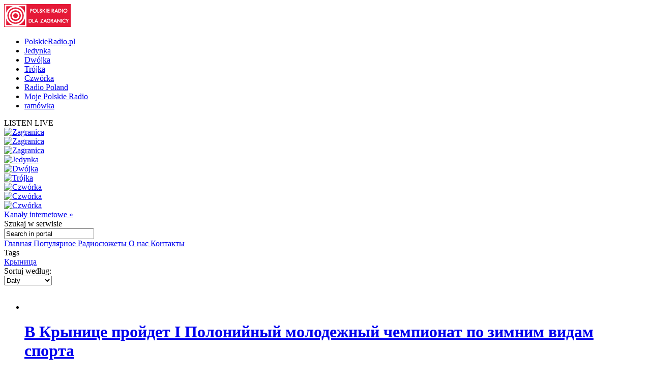

--- FILE ---
content_type: text/html; charset=utf-8
request_url: http://archiwum.radiopolsha.pl/6/42/Tematy/111140
body_size: 12890
content:


<!doctype html>

<!--[if lt IE 7 ]> <html xmlns="http://www.w3.org/1999/xhtml" class="ie ie6 no-js" dir="ltr" xmlns:fb="https://www.facebook.com/2008/fbml"> <![endif]-->
<!--[if IE 7 ]>    <html xmlns="http://www.w3.org/1999/xhtml" class="ie ie7 no-js" dir="ltr" xmlns:fb="https://www.facebook.com/2008/fbml"> <![endif]-->
<!--[if IE 8 ]>    <html xmlns="http://www.w3.org/1999/xhtml" class="ie ie8 no-js" dir="ltr" xmlns:fb="https://www.facebook.com/2008/fbml"> <![endif]-->
<!--[if IE 9 ]>    <html xmlns="http://www.w3.org/1999/xhtml" class="ie ie9 no-js" dir="ltr" xmlns:fb="https://www.facebook.com/2008/fbml"> <![endif]-->
<!--[if gt IE 9]><!--><html xmlns="http://www.w3.org/1999/xhtml" class="no-js" xmlns:fb="https://www.facebook.com/2008/fbml"><!--<![endif]-->

	<head id="Head1"><meta charset="utf-8" /><meta http-equiv="X-UA-Compatible" content="IE=edge,chrome=1" /><title>
	Polskie Radio dla Zagranicy
</title>
	<meta http-equiv="Content-type" content="text/html; charset=utf-8" />



	<link href="http://external.polskieradio.pl/style/polskieradio.min.css?v=1.0.5638.16313" rel="stylesheet" type="text/css" media="screen" />
	<link href="http://external.polskieradio.pl/style/print.min.css?v=1.0.5638.16313" rel="stylesheet" type="text/css" media="print" />

<link type="text/css" href="http://external.polskieradio.pl/App_Themes/External_RU/_style/default.min.css?v=1.0.5620.23899" rel="stylesheet" media="All" />





	<script type="text/javascript" src="http://ajax.googleapis.com/ajax/libs/jquery/1.7/jquery.min.js"></script>
	<script type="text/javascript" src="http://ajax.googleapis.com/ajax/libs/jqueryui/1.10.4/jquery-ui.min.js"></script>

    
	<script type="text/javascript" src="/scripts/swfobject.js"></script>
	<script type="text/javascript" src="/scripts/jwplayer.js"></script>
	<script type="text/javascript" src="/scripts/jquery.blockUI.js"></script>
	<script type="text/javascript">
		
		var config = {
			debug: true,
			ova: false,
			cookiePlayer: 'PR_PLAYER',
			cookieSong: 'PR_PLAYER_TMP',
			fileserver: 'http://external.polskieradio.pl/'
		};
		
	</script>

	<script type="text/javascript" src="http://external.polskieradio.pl/scripts/v1109/polskieradio.min.js?v=1.0.5638.16313"></script>
	<script type="text/javascript" src="http://external.polskieradio.pl/scripts/polskieradio.min.js?v=1.0.5638.16313"></script>
	



	

	<meta name="robots" content="index, follow" />
	
	

	<!-- (C)2000-2012 Gemius SA - gemiusTraffic / ver 11.1 / Redakcja rosyjska --> 
	<script type="text/javascript">
	<!--    //--><![CDATA[//><!--
		var gemius_identifier = new String('Bx1FZKLEobL0_XbuoX012PTZT.PpVZBPv6vZF0T423n.y7');
		//--><!]]>
	</script>
	<script type="text/javascript" src="http://www.polskieradio.pl/_script/gemius/gemius.js"></script> 


	

	<script type="text/javascript">
	    sas_tmstp = Math.round(Math.random() * 10000000000);
	    sas_pageid = '32104/248671'; 	// Page : polskieradio_new/thenews
	    var sas_formatids = '6635,6642,6630,6631';
	    sas_target = ''; 		// Targeting
	    document.write('<scr' + 'ipt  src="http://diff3.smartadserver.com/call2/pubjall/' + sas_pageid + '/' + sas_formatids + '/' + sas_tmstp + '/' + escape(sas_target) + '?"></scr' + 'ipt>');
</script>

</head>
	
	
	<body id="ContentPlaceHolder1_bodyCtrl">
		<form method="post" action="./111140" onsubmit="javascript:return WebForm_OnSubmit();" id="mainForm">
<div class="aspNetHidden">
<input type="hidden" name="__EVENTTARGET" id="__EVENTTARGET" value="" />
<input type="hidden" name="__EVENTARGUMENT" id="__EVENTARGUMENT" value="" />
<input type="hidden" name="__LASTFOCUS" id="__LASTFOCUS" value="" />
<input type="hidden" name="__VIEWSTATE" id="__VIEWSTATE" value="J6fmaa3Qmq7lBDjxtjYrPi0PRp0UGMPkoeFSYTruPF8k9fbAhzQcHFmMH+S6a7lo+E3NHHZw/ZUYOhs8T/yNN1EYtXUlUbhxyETpqVMQe0x0CLZpZTvTDV8RHhZ4ZWobW0UZpIzksH72LzCjNHupkqyVYfezYWusq8M9sqVlAzJBVoC4uPgoYNRuXA4vEqD5MzH42xD3+w4m6siU9RxU9F9KvVxfMfqc4cFe5s31k3Yyy+Mm8WOaIvdcVjvtb8Krq7Ox3ERK/zl6nfPIRwGZdpVp5EKspeoZd+3Tz2E3KKIV0FHImZw4nAsL3Tt9WXNiuRaaenN6uzfB+anyonsVdQe2JVXcm+MRxNye+grC8fWUZXEKcZImTaDWLhxz1nPA6T2qJLs8zCFBfeDRDeuHXWdaT1Pn4YEaG4lkBDOCki/h9BH5S133Gjw2v2TZbVJ9GFvxias2deb3hBtrjdidLYzzapKJPq5gblO/kpHhzAAbutWIGqVj6HvThQiuvKlzCRouXXsGKcJfXr0N29HGy1opuFH9wyMrmfKzkvR4bO0DmE2D/+3564pqMP5GG/S4lgpGi2uRT+0t4v4qdroa3GB1J5jmYNpstrYIXkWjzT4jNrv+rAfqKMmxD9NespazKkQKpcvNRN433S3ysvxzMwjsaLR/tDjCHvluPnTCfiJcNWyO3CQjujCvODBU86JgJTMK20byslwNfU70UQrv/ZrQIu15jK93Ba8MkzdcviOGNYNi2J55SRU9fiOj0peRJVRWUljxY7JV0HS28jxyUCBERMp2cw777dQE8v2dpVtySi0QFtzddr34SPRTUEKmYheN1LpWcNuRJFEvanvOGw==" />
</div>

<script type="text/javascript">
//<![CDATA[
var theForm = document.forms['mainForm'];
if (!theForm) {
    theForm = document.mainForm;
}
function __doPostBack(eventTarget, eventArgument) {
    if (!theForm.onsubmit || (theForm.onsubmit() != false)) {
        theForm.__EVENTTARGET.value = eventTarget;
        theForm.__EVENTARGUMENT.value = eventArgument;
        theForm.submit();
    }
}
//]]>
</script>


<script src="/WebResource.axd?d=zwAq3lQ2Oxqd1cZlhFdnH3i7_a0jzS1sj81ewcdQ9Ev-hpt5OlLOO7BiJeDP0DZuowVjoA7mi6DmGR90OE4sZEmarPZXBgumzJjbv1SfMEc1&amp;t=638286137964787378" type="text/javascript"></script>


<script src="/ScriptResource.axd?d=M_sUm4BfvFLieuH9FOXtCK-3-NZmOvkVBwwS30OKTi7vHrTEpLW3bSJpA5tZRGqAZ9M-PgkP-Vg1sOo3HFGZcXwNLYgMEhiHq-uOf6tJinSGwPHsk86cEunryHljoqHXRzUSE6-rNkJpAqdnlGk92e67xIXZ5GCsFRpeBC2Z5jM1&amp;t=ffffffffe8f46b29" type="text/javascript"></script>
<script src="/ScriptResource.axd?d=dVjhtV81O9Cxdj5mIQ_NPw4VupeLKArziY8que04z_7psPQxEqDZm7ExQx2BfsU2LaydlTyfYjwctp38vNOJ5eFUt8k7XXS-bLu2pOBSD798ITPvJt9ku6ct1KT0FtEwHOunDP64f33tItmdlVmXdreF_aJObXqwq-slHW4TsY01&amp;t=13798092" type="text/javascript"></script>
<script src="/ScriptResource.axd?d=plfc8vGjiHxkT3mglMZd9mZzLVc54l4tH9ZmnQviPmnWRF1ekBFgZy8MIOykyOIH4wwswLqmmZ6ZVWKVlXgsXU5pJUCvi3jhVQF8oLldSDTh17vzK2KckFccJ3AUm7o1HofkXhs4Rj4YnzPlN9bWIy0-WTyg5AW1P7AZuRMSMjjPIATxO2CPXzuzicgk4PSI0&amp;t=13798092" type="text/javascript"></script>
<script src="/ScriptResource.axd?d=AwrUmaqj9oRUEfXiv8FL-WUkaYGvGRhenSKputVNVRWuSC4GU6FGolmBrXk7ghTCwpUooVU7NYmHJ_XRQGUinmrtsIT3dNclYMDv0PiARDch8Xgo_UfEtF1LLZuvR_pHdCXYQzA1Zmqjrey8qBDUp1aYpCeRziVoaNFhBTeNBu81&amp;t=13798092" type="text/javascript"></script>
<script type="text/javascript">
//<![CDATA[
function WebForm_OnSubmit() {
if (typeof(ValidatorOnSubmit) == "function" && ValidatorOnSubmit() == false) return false;
return true;
}
//]]>
</script>

<div class="aspNetHidden">

	<input type="hidden" name="__VIEWSTATEGENERATOR" id="__VIEWSTATEGENERATOR" value="65E7F3AF" />
	<input type="hidden" name="__VIEWSTATEENCRYPTED" id="__VIEWSTATEENCRYPTED" value="" />
</div>
			<input name="ctl00$ctl00$ctl00$ContentPlaceHolder1$__vsKey" type="hidden" id="ContentPlaceHolder1___vsKey" value="8799bac2-7c1a-465f-b314-6553664d5cf8" />
			
			<script type="text/javascript">
//<![CDATA[
Sys.WebForms.PageRequestManager._initialize('ctl00$ctl00$ctl00$ContentPlaceHolder1$ScriptManager1', 'mainForm', ['tctl00$ctl00$ctl00$ContentPlaceHolder1$TimerUP','ContentPlaceHolder1_TimerUP'], [], [], 90, 'ctl00$ctl00$ctl00');
//]]>
</script>

			<div id="ContentPlaceHolder1_TimerUP">
	
					<span id="ContentPlaceHolder1_ProgramNotificationsTimer" style="visibility:hidden;display:none;"></span>
				
</div>
		
			<img id="logoPrint" src="/style/_img/logoPRprint.gif" width="131" height="45" alt="Logo Polskiego Radia" />
			
			<div id="cAdv">
				<div id="ContentPlaceHolder1_advertise_advertise" class="box adv hide ph_750x200_reklama">
<div id="ph_750x200_reklama" class="reklama" style="display:none;">REKLAMA</div>
    

    

    

    
        <script type="text/javascript">
            if (typeof sas_manager != 'undefined') {
                sas_manager.render(6630); // Format : Billboard 750x200
                if (sas_manager.exists(6630)) {
                    showAdLabel("ph_750x200_reklama");
                }
            }
        </script>
        <noscript>
            <a href="http://diff3.smartadserver.com/call/pubjumpi/32104/248671/6630/S/[timestamp]/?" target="_blank">
            <img src="http://diff3.smartadserver.com/call/pubi/32104/248671/6630/S/[timestamp]/?" border="0" alt="" /></a>
        </noscript>
    

</div>
			</div>

	   
			
	
		
	<div id="body-wrap" class="clearfix">
		

	<div id="bg-header">
		<div id="bg-menu">
			<div id="bg-menu-border1"></div>
			<div id="bg-menu-border2"></div>
		</div>
	</div>

	<div id="header-wrap" class="clearfix">
		<div id="top-aside">
			<ul id="radio-stations">
				<li id="li-pr">
					<a title="Polskie Radio" href="http://www.polskieradio.pl/">PolskieRadio.pl</a>
				</li>
				<li id="li-jedynka">
					<a title="Jedynka" href="http://www.polskieradio.pl/7,Jedynka">Jedynka</a>
				</li>
				<li id="li-dwojka">
					<a title="Dwójka" href="http://www.polskieradio.pl/8,Dwojka">Dwójka</a>
				</li>
				<li id="li-trojka">
					<a title="Trójka" href="http://www.polskieradio.pl/9,Trojka">Trójka</a>
				</li>
				<li id="li-czworka">
					<a title="Czwórka" href="http://www.polskieradio.pl/10,Czworka">Czwórka</a>
				</li>
				<li id="li-external">
					<a title="Radio Poland" href="http://www.thenews.pl/">Radio Poland</a>
				</li>
				<li id="li-mojepr">
					<a title="Moje Polskie Radio" href="http://moje.polskieradio.pl">Moje Polskie Radio</a>
				</li>
				<li id="li-ramowka">
					<a title="Ramówka" href="http://www.polskieradio.pl/Portal/Schedule/Schedule.aspx">ramówka</a>
				</li>
			</ul>
		</div>
		<header id="header-main">
			
            <div id="Logo">
				<a href="/" title="Polskie Radio Dla Zagranicy" style='background: url(/style/_img/logo/radiopolsha_ru_154x50.png) no-repeat;'></a>
                <span class="zaloba-tape"></span>
                
			</div>
		
			

			<div class="listenCont">
				<div id="listen" class="header-box">
						<span class="choose-station">
							<span id="chStation" onclick="window.open('/Player?id=-16','_blank','width=822,height=700,location=0,menubar=0,resizable=0,scrollbars=0,status=0,toolbar=0,titlebar=0',true);" >LISTEN LIVE</span>
							<span id="chStations"></span>
						</span>
						<div id="programs-wrap">
							<div class="brdr"></div>

                            <div class="oneStation">
								<a href="javascript:void(null);" onclick="window.open('/Player?id=-5','_blank','width=822,height=700,location=0,menubar=0,resizable=0,scrollbars=0,status=0,toolbar=0,titlebar=0',true);">
									<img width="80" height="80" src="http://moje.polskieradio.pl/_img/kanaly/pr5_80.jpg" alt="Zagranica">
								</a>
							</div>
                            <div class="oneStation">
								<a href="javascript:void(null);" onclick="window.open('/Player?id=-16','_blank','width=822,height=700,location=0,menubar=0,resizable=0,scrollbars=0,status=0,toolbar=0,titlebar=0',true);">
									<img width="80" height="80" src="http://moje.polskieradio.pl/_img/kanaly/radio_poland_east_80.jpg" alt="Zagranica">
								</a>
							</div>
                            <div class="oneStation">
								<a href="javascript:void(null);" onclick="window.open('/Player?id=-13','_blank','width=822,height=700,location=0,menubar=0,resizable=0,scrollbars=0,status=0,toolbar=0,titlebar=0',true);">
									<img width="80" height="80" src="http://moje.polskieradio.pl/_img/kanaly/radio_poland_dab_on_80.jpg" alt="Zagranica">
								</a>
							</div>

                            <div class="oneStation">
								<a href="javascript:void(null);" onclick="window.open('/Player?id=-1','_blank','width=822,height=700,location=0,menubar=0,resizable=0,scrollbars=0,status=0,toolbar=0,titlebar=0',true);">
									<img width="80" height="80" src="http://moje.polskieradio.pl/_img/kanaly/pr1_80.jpg" alt="Jedynka">
								</a>
							</div>
                            <div class="oneStation">
								<a href="javascript:void(null);" onclick="window.open('/Player?id=-2','_blank','width=822,height=700,location=0,menubar=0,resizable=0,scrollbars=0,status=0,toolbar=0,titlebar=0',true);">
									<img width="80" height="80" src="http://moje.polskieradio.pl/_img/kanaly/pr2_80.jpg" alt="Dwójka">
								</a>
							</div>
                            <div class="oneStation">
								<a href="javascript:void(null);" onclick="window.open('/Player?id=-3','_blank','width=822,height=700,location=0,menubar=0,resizable=0,scrollbars=0,status=0,toolbar=0,titlebar=0',true);">
									<img width="80" height="80" src="http://moje.polskieradio.pl/_img/kanaly/pr3_80.jpg" alt="Trójka">
								</a>
							</div>

                            <div class="oneStation">
								<a href="javascript:void(null);" onclick="window.open('/Player?id=-4','_blank','width=822,height=700,location=0,menubar=0,resizable=0,scrollbars=0,status=0,toolbar=0,titlebar=0',true);">
									<img width="80" height="80" src="http://moje.polskieradio.pl/_img/kanaly/pr4_80.jpg" alt="Czwórka">
								</a>
							</div>
                            <div class="oneStation">
								<a href="javascript:void(null);" onclick="window.open('/Player?id=41','_blank','width=822,height=700,location=0,menubar=0,resizable=0,scrollbars=0,status=0,toolbar=0,titlebar=0',true);">
									<img width="80" height="80" src="http://moje.polskieradio.pl/_img/kanaly/41_80.jpg" alt="Czwórka">
								</a>
							</div>
                            <div class="oneStation">
								<a href="javascript:void(null);" onclick="window.open('/Player?id=-12','_blank','width=822,height=700,location=0,menubar=0,resizable=0,scrollbars=0,status=0,toolbar=0,titlebar=0',true);">
									<img width="80" height="80" src="http://moje.polskieradio.pl/_img/kanaly/136_80.jpg" alt="Czwórka">
								</a>
							</div>

							<a title="Wszystkie Kanały internetowe" class="choose" onclick="OpenFullPlayer();" href="javascript:void(null);">Kanały internetowe »</a>
						</div>
					</div>
			</div>

			
<div id="quick-search">
    <span>
        <span>Szukaj</span> w serwisie
    </span>
    <div id="wrap-inputs">
        <input name="ctl00$ctl00$ctl00$ContentPlaceHolder1$ContentPlaceHolder1$cHead$pr_searchBox$s_txtbox_search" type="text" value="Search in portal" maxlength="100" id="ContentPlaceHolder1_ContentPlaceHolder1_cHead_pr_searchBox_s_txtbox_search" class="ui-searchBox-text" />
        <span title="" class="ico iExcla " onmouseover="showTooltip(&#39;ContentPlaceHolder1_ContentPlaceHolder1_cHead_pr_searchBox_v_req_search&#39;);" onmouseout="hideTooltip(&#39;ContentPlaceHolder1_ContentPlaceHolder1_cHead_pr_searchBox_v_req_search&#39;);" id="ContentPlaceHolder1_ContentPlaceHolder1_cHead_pr_searchBox_v_req_search" style="display:none;"></span>
    </div>

    <a id="ContentPlaceHolder1_ContentPlaceHolder1_cHead_pr_searchBox_s_lnkbtn_search" title="Search" href="javascript:WebForm_DoPostBackWithOptions(new WebForm_PostBackOptions(&quot;ctl00$ctl00$ctl00$ContentPlaceHolder1$ContentPlaceHolder1$cHead$pr_searchBox$s_lnkbtn_search&quot;, &quot;&quot;, true, &quot;grSearch&quot;, &quot;&quot;, false, true))"></a>
</div>

<script type="text/javascript">
    $(document).ready(function() {
        $('#ContentPlaceHolder1_ContentPlaceHolder1_cHead_pr_searchBox_s_txtbox_search').keyup(function(e) {
            if (e.keyCode == 13 && $('#ContentPlaceHolder1_ContentPlaceHolder1_cHead_pr_searchBox_s_txtbox_search').val()) {
                __doPostBack('s_lnkbtn_search');
            }
        });
    });
</script>



			<div id="bNavM">
				

<script type="text/javascript" language="javascript">
    $(document).ready(function() {
//        jQuery(".dMenu").mouseenter(
//            function(){
//                jQuery(this).find("a:eq(0)").addClass("active-mouse");
//            }
//        );

//        jQuery(".dMenu").mouseleave(
//            function(){
//                jQuery(this).find("a:eq(0)").removeClass("active-mouse");
//            }
//        );
        // dodaje klase "last" do ostatniego elementu listy
//        jQuery(".subMenu").each(function(){
//            $(this).find(".menuLink").last().addClass("last");
//        });

        // dodaje klase "first" do ostatniego elementu listy
        jQuery(".subMenu").each(function(){
            $(this).find("li").first().addClass("first");
        });

        // delete subMenu>ul if hasn't li
        jQuery(".subMenu").each(function(){
            if($(this).find("li").size() == '0') {
                $(this).remove();
            }
        });
    });
</script>

<div class="leftMenu">
    <span class="leftMenuBonus01 dNoneForSpecialWebs"></span>

    <div id="mainMenu">
        
                <div class="dMenu CategoryLinks" onmouseover="ShowMenu('Section_1');" onmouseout="HideMenu('Section_1');" style="display:inline;">
                    <a class='home' id='1' href='/6/' >
                        Главная
                    </a>

                    <div id='Section_1' class="subMenu" style="display:none;">
                        <ul>
                            
                                    <li>
                                        <span class="break">&#160;|&#160;</span>
                                        <a href='/6/138,Экономика'  >
                                            Экономика
                                        </a>
                                    </li>
                                
                                    <li>
                                        <span class="break">&#160;|&#160;</span>
                                        <a href='/6/139,Культура'  >
                                            Культура
                                        </a>
                                    </li>
                                
                                    <li>
                                        <span class="break">&#160;|&#160;</span>
                                        <a href='/6/140,Политика'  >
                                            Политика
                                        </a>
                                    </li>
                                
                                    <li>
                                        <span class="break">&#160;|&#160;</span>
                                        <a href='/6/172,Обзор-печати'  >
                                            Обзор печати
                                        </a>
                                    </li>
                                
                                    <li>
                                        <span class="break">&#160;|&#160;</span>
                                        <a href='/6/174,Общество'  >
                                            Общество
                                        </a>
                                    </li>
                                
                        </ul>
                    </div>
                </div>
            
                <div class="dMenu CategoryLinks" onmouseover="ShowMenu('Section_2');" onmouseout="HideMenu('Section_2');" style="display:inline;">
                    <a class='' id='2' href='/6/142,Популярное' >
                        Популярное
                    </a>

                    <div id='Section_2' class="subMenu" style="display:none;">
                        <ul>
                            
                        </ul>
                    </div>
                </div>
            
                <div class="dMenu CategoryLinks" onmouseover="ShowMenu('Section_3');" onmouseout="HideMenu('Section_3');" style="display:inline;">
                    <a class='' id='3' href='/6/249,Радиосюжеты' >
                        Радиосюжеты
                    </a>

                    <div id='Section_3' class="subMenu" style="display:none;">
                        <ul>
                            
                        </ul>
                    </div>
                </div>
            
                <div class="dMenu CategoryLinks" onmouseover="ShowMenu('Section_4');" onmouseout="HideMenu('Section_4');" style="display:inline;">
                    <a class='' id='4' href='/6/40/Artykul/64419,О-нас' >
                        О нас
                    </a>

                    <div id='Section_4' class="subMenu" style="display:none;">
                        <ul>
                            
                        </ul>
                    </div>
                </div>
            
                <div class="dMenu CategoryLinks" onmouseover="ShowMenu('Section_5');" onmouseout="HideMenu('Section_5');" style="display:inline;">
                    <a class='' id='5' href='/6/144,Контакты' >
                        Контакты
                    </a>

                    <div id='Section_5' class="subMenu" style="display:none;">
                        <ul>
                            
                        </ul>
                    </div>
                </div>
            
    </div>
</div>
			</div>

		</header>
	</div>

			<div id="cC">
				<div id="cColumns">
					<div id="colFirst-wide">
						
<div class="box">
    <div class="mTitle">
        <span InstanceID="389" class="droppable">Tags</span>
    </div>
    <div class="chosenDeps">
        
                <a id="ContentPlaceHolder1_ContentPlaceHolder1_FirstColumn_A_ctl00_rptrSubjects_btnRemoveSubject_0" class="sbtA" href="javascript:__doPostBack(&#39;ctl00$ctl00$ctl00$ContentPlaceHolder1$ContentPlaceHolder1$FirstColumn_A$ctl00$rptrSubjects$ctl00$btnRemoveSubject&#39;,&#39;&#39;)">Крыница</a>
            
    </div>
</div>
<div class="box bZi100 ArticleFilter">
  

    <div class="bitR">
        <span class="title">Sortuj według:</span>
        <div class="bSelBg">
                <select name="ctl00$ctl00$ctl00$ContentPlaceHolder1$ContentPlaceHolder1$FirstColumn_A$ctl01$SortDDL" onchange="javascript:setTimeout(&#39;__doPostBack(\&#39;ctl00$ctl00$ctl00$ContentPlaceHolder1$ContentPlaceHolder1$FirstColumn_A$ctl01$SortDDL\&#39;,\&#39;\&#39;)&#39;, 0)" id="ContentPlaceHolder1_ContentPlaceHolder1_FirstColumn_A_ctl01_SortDDL" class="iptSelectbox" InstanceID="388" class="droppable">
	<option selected="selected" value="Daty">Daty</option>
	<option value="Popularność">Popularność</option>

</select>
        </div>
    </div>
</div>
<div id="ContentPlaceHolder1_ContentPlaceHolder1_FirstColumn_A_ctl02_s_panel_list" class="box bgColor noBinside documentsList_387 " InstanceID="387" class="droppable">
	
    <div id="ContentPlaceHolder1_ContentPlaceHolder1_FirstColumn_A_ctl02_s_panel_listName">
		
        <div class="mTitle">
            
            <span>&nbsp;</span>
        </div>
    
	</div>         
        <div id='s_panel_tabs_387' >
        
        
                <div id='s_panel_allContent_387_122'>
                    
                    <div id='s_panel_content_387_122'>
                        

<ul class="article">
    
            <li >
                <a class="aImg " title='В Крынице пройдет I Полонийный молодежный чемпионат по зимним видам спорта' href='/6/249/Artykul/403393'>
                    <img width="191" height="113" src='http://external.polskieradio.pl/files/b7222d2f-f5c2-4fd5-919e-6e9f608c73c7.file?format=191x113' alt='' />
                </a>

                <span class="boxText">
                    <span class="bIcons">
                                                 
                        <a href="javascript:void(null);" id="ctl00_rptrArticles_PlaySound2_0_A1_0" class="ico iSpeaker" title="LISTEN LIVE" onclick="javascript:playFile(&#39;281584&#39;,&#39;6aac56bf-6993-430d-bc75-475036248a43&#39;,&#39;I Полонийный молодежный чемпионат по зимним видам спорта.mp3&#39;,&#39;362&#39;,&#39;/6/249/Artykul/403393&#39;,&#39;0&#39;);"></a>

                        
    <a class="ico iPlus" title="add to favourites" href="javascript:void(null);" onclick="javascript:playFile('281584','6aac56bf-6993-430d-bc75-475036248a43','','362','/6/249/Artykul/403393','1');"></a>

                    </span>

                    <span class="bTitle">
                        <a title='В Крынице пройдет I Полонийный молодежный чемпионат по зимним видам спорта' href='/6/249/Artykul/403393'>
                            <h1>
                                В Крынице пройдет I Полонийный молодежный чемпионат по зимним видам спорта
                            </h1>
                        </a>
                    </span>
                    
                    <span class="bDate">
                        <a title='В Крынице пройдет I Полонийный молодежный чемпионат по зимним видам спорта' href='/6/249/Artykul/403393'>
                            25.01.2019 16:02
                        </a>
                    </span>

                    <span class="bDesc">
                        <a title='В Крынице пройдет I Полонийный молодежный чемпионат по зимним видам спорта' href='/6/249/Artykul/403393'>
                            О том, как проходит подготовка к I Полонийному молодежному чемпионату по зимним видам спорта, рассказала координатор проекта Агата Жуковская.
                        </a>
                    </span>
                    
                </span>

                <span class="bTags">
                    <span class="disBloNon tagTitle">tags: </span><a title='зимние виды спорта' href='/6/42/Tematy/151939'>зимние виды спорта</a><span id="ctl00_rptrArticles_Repeater1_0_Span1_1" class="disBloNon">, </span><a title='Крыница' href='/6/42/Tematy/111140'>Крыница</a><span id="ctl00_rptrArticles_Repeater1_0_Span1_2" class="disBloNon">, </span><a title='общество' href='/6/42/Tematy/101636'>общество</a><span id="ctl00_rptrArticles_Repeater1_0_Span1_3" class="disBloNon">, </span><a title='Полонийный молодежный чемпионат' href='/6/42/Tematy/151940'>Полонийный молодежный чемпионат</a><span id="ctl00_rptrArticles_Repeater1_0_Span1_4" class="disBloNon">, </span><a title='спорт' href='/6/42/Tematy/97743'>спорт</a>
                </span>
            </li>
        
            <li >
                <a class="aImg " title='В Крынице подписана Карпатская декларация ' href='/6/136/Artykul/381066'>
                    <img width="191" height="113" src='http://external.polskieradio.pl/files/ab5afd30-66fe-41d5-b2af-0eb70b1f21a7.file?format=191x113' alt='' />
                </a>

                <span class="boxText">
                    <span class="bIcons">
                                                 
                        
                        
                    </span>

                    <span class="bTitle">
                        <a title='В Крынице подписана Карпатская декларация ' href='/6/136/Artykul/381066'>
                            <h1>
                                В Крынице подписана Карпатская декларация 
                            </h1>
                        </a>
                    </span>
                    
                    <span class="bDate">
                        <a title='В Крынице подписана Карпатская декларация ' href='/6/136/Artykul/381066'>
                            05.09.2018 14:32
                        </a>
                    </span>

                    <span class="bDesc">
                        <a title='В Крынице подписана Карпатская декларация ' href='/6/136/Artykul/381066'>
                            Представители шести стран договорились о создании  макрорегиональной стратегии для Центральной и Восточной Европы.  

 
                        </a>
                    </span>
                    
                </span>

                <span class="bTags">
                    <span class="disBloNon tagTitle">tags: </span><a title='гавное главное' href='/6/42/Tematy/148867'>гавное главное</a><span id="ctl00_rptrArticles_Repeater1_1_Span1_1" class="disBloNon">, </span><a title='декларация' href='/6/42/Tematy/118454'>декларация</a><span id="ctl00_rptrArticles_Repeater1_1_Span1_2" class="disBloNon">, </span><a title='Крыница' href='/6/42/Tematy/111140'>Крыница</a><span id="ctl00_rptrArticles_Repeater1_1_Span1_3" class="disBloNon">, </span><a title='Экономический Форум' href='/6/42/Tematy/111141'>Экономический Форум</a>
                </span>
            </li>
        
            <li >
                <a class="aImg " title='В Крынице открылся «польский Давос»' href='/6/138/Artykul/380917'>
                    <img width="191" height="113" src='http://external.polskieradio.pl/files/114502f3-8176-444d-9563-7c5bdb1b2264.file?format=191x113' alt='' />
                </a>

                <span class="boxText">
                    <span class="bIcons">
                                                 
                        
                        
                    </span>

                    <span class="bTitle">
                        <a title='В Крынице открылся «польский Давос»' href='/6/138/Artykul/380917'>
                            <h1>
                                В Крынице открылся «польский Давос»
                            </h1>
                        </a>
                    </span>
                    
                    <span class="bDate">
                        <a title='В Крынице открылся «польский Давос»' href='/6/138/Artykul/380917'>
                            04.09.2018 16:00
                        </a>
                    </span>

                    <span class="bDesc">
                        <a title='В Крынице открылся «польский Давос»' href='/6/138/Artykul/380917'>
                            28-й экономический форум проходит в Крынице.
                        </a>
                    </span>
                    
                </span>

                <span class="bTags">
                    <span class="disBloNon tagTitle">tags: </span><a title='главное главное' href='/6/42/Tematy/117279'>главное главное</a><span id="ctl00_rptrArticles_Repeater1_2_Span1_1" class="disBloNon">, </span><a title='Крыница' href='/6/42/Tematy/111140'>Крыница</a><span id="ctl00_rptrArticles_Repeater1_2_Span1_2" class="disBloNon">, </span><a title='Польша' href='/6/42/Tematy/100966'>Польша</a><span id="ctl00_rptrArticles_Repeater1_2_Span1_3" class="disBloNon">, </span><a title='Экономический Форум' href='/6/42/Tematy/111141'>Экономический Форум</a>
                </span>
            </li>
        
            <li >
                <a class="aImg " title='В польской Крынице завершается 27-й Экономический форум' href='/6/136/Artykul/324643'>
                    <img width="191" height="113" src='http://external.polskieradio.pl/files/98a48745-cd3c-4bb9-bc0a-3b0b64bfb50b.file?format=191x113' alt='' />
                </a>

                <span class="boxText">
                    <span class="bIcons">
                                                 
                        
                        
                    </span>

                    <span class="bTitle">
                        <a title='В польской Крынице завершается 27-й Экономический форум' href='/6/136/Artykul/324643'>
                            <h1>
                                В польской Крынице завершается 27-й Экономический форум
                            </h1>
                        </a>
                    </span>
                    
                    <span class="bDate">
                        <a title='В польской Крынице завершается 27-й Экономический форум' href='/6/136/Artykul/324643'>
                            07.09.2017 17:51
                        </a>
                    </span>

                    <span class="bDesc">
                        <a title='В польской Крынице завершается 27-й Экономический форум' href='/6/136/Artykul/324643'>
                            В Крынице завершается 27-й Экономический форум – крупнейший политический и экономический форум в Центральной и Восточной Европе.
                        </a>
                    </span>
                    
                </span>

                <span class="bTags">
                    <span class="disBloNon tagTitle">tags: </span><a title='Крыница' href='/6/42/Tematy/111140'>Крыница</a><span id="ctl00_rptrArticles_Repeater1_3_Span1_1" class="disBloNon">, </span><a title='Экономический Форум в Крынице' href='/6/42/Tematy/115631'>Экономический Форум в Крынице</a>
                </span>
            </li>
        
            <li class="last">
                <a class="aImg " title='В июне в Польше пройдет Конгресс инноваторов' href='/6/138/Artykul/269977'>
                    <img width="191" height="113" src='http://external.polskieradio.pl/files/8cb0eba7-a570-49a0-93e6-65a0ce56e9a4.file?format=191x113' alt='' />
                </a>

                <span class="boxText">
                    <span class="bIcons">
                                                 
                        
                        
                    </span>

                    <span class="bTitle">
                        <a title='В июне в Польше пройдет Конгресс инноваторов' href='/6/138/Artykul/269977'>
                            <h1>
                                В июне в Польше пройдет Конгресс инноваторов
                            </h1>
                        </a>
                    </span>
                    
                    <span class="bDate">
                        <a title='В июне в Польше пройдет Конгресс инноваторов' href='/6/138/Artykul/269977'>
                            07.09.2016 17:26
                        </a>
                    </span>

                    <span class="bDesc">
                        <a title='В июне в Польше пройдет Конгресс инноваторов' href='/6/138/Artykul/269977'>
                            В июне следующего года Польша впервые организует Конгресс инноваторов.
                        </a>
                    </span>
                    
                </span>

                <span class="bTags">
                    <span class="disBloNon tagTitle">tags: </span><a title='конгресс' href='/6/42/Tematy/102617'>конгресс</a><span id="ctl00_rptrArticles_Repeater1_4_Span1_1" class="disBloNon">, </span><a title='конгресс инноваторов' href='/6/42/Tematy/131963'>конгресс инноваторов</a><span id="ctl00_rptrArticles_Repeater1_4_Span1_2" class="disBloNon">, </span><a title='Крыница' href='/6/42/Tematy/111140'>Крыница</a><span id="ctl00_rptrArticles_Repeater1_4_Span1_3" class="disBloNon">, </span><a title='Польша' href='/6/42/Tematy/100966'>Польша</a><span id="ctl00_rptrArticles_Repeater1_4_Span1_4" class="disBloNon">, </span><a title='Экономический Форум' href='/6/42/Tematy/111141'>Экономический Форум</a>
                </span>
            </li>
        
</ul>
                    </div>
                    <div id='s_panel_pager_387_122'>
                        
        <ul class="bPager">
    
        <li><a onclick='return false;'
            class='selected btnPag active'>
            <span>1</span></a></li>
    
        <li><a onclick='LoadTab(387, 122, 0, 6, 42, 0, "111140", 42, "stid=6&ctid=42&sutids=111140", "", 2);'
            class='btnPag'>
            <span>2</span></a></li>
    
        <li><a onclick='LoadTab(387, 122, 0, 6, 42, 0, "111140", 42, "stid=6&ctid=42&sutids=111140", "", 2);'
            class='next btn'>
            <span>next&#160;&#187;</span></a></li>
    
        </ul>
    

                    </div>
                </div>
            
            
    
    </div>   

</div>



						<div class="cB5">
							<div class="b5ColLeft">
								
							</div>
							<div class="b5ColRight fl">
								
							</div>
						</div>

						

						<div class="cB5">
							<div class="b5ColLeft">
								
							</div>
							<div class="b5ColRight fl">
								
							</div>
						</div>

						
					</div>

					<div id="colSecond-wide">
						<div class="box bFB"><iframe src="http://www.facebook.com/plugins/likebox.php?id=248699505191994&amp;width=237&amp;connections=8&amp;stream=false&amp;header=false&amp;height=295" scrolling="no" frameborder="0" style="border:none; overflow:hidden; width:237px; height:295px;" allowTransparency="true"></iframe></div>
					</div>
				</div>
			</div>

		




<div id="bTailTop">
    <div id="bbTailTop">
        <ul>
            <li>
                <span>
                    <a class="img howToListen" href="/6/40/Artykul/85173" title="КАК НАС СЛУШАТЬ"></a>
                    <a href="/6/40/Artykul/85173" title="КАК НАС СЛУШАТЬ">Как нас слушать</a>
                </span>
            </li>
            <li>
                <span>
                    <a class="img podcast" href="/podcast" title="Podcast"></a>
                    <a href="http://www.radioporusski.pl/podcast" title="Podcast">Подкасты</a>
                </span>
            </li>
<!--
            <li>
                <span>
                    <a class="img schedules" href="/Portal/Schedule/Schedule.aspx" title="Schedules"></a>
                    <a href="/Portal/Schedule/Schedule.aspx" title="Schedules">Сетка вещания</a>
                </span>
            </li>
-->
            <li>
                <span>
                    <a class="img rss" href="/rss" title="RSS"></a>
                    <a href="http://www.radioporusski.pl/rss" title="RSS">RSS</a>
                </span>
            </li>
            <li>
                <span>
                    <a class="img facebook" href="http://www.facebook.com/pages/Русская-Служба-Польского-Радио/248699505191994" title="Facebook"></a>
                    <a href="http://www.facebook.com/pages/Русская-Служба-Польского-Радио/248699505191994" title="Facebook">Facebook</a>
                </span>
            </li>
            <li>
                <span>
                    <a class="img contactUs" href="/6/144,Контакты" title="Контакты"></a>
                    <a href="/6/144,Контакты" title="Контакты">Контакты</a>
                </span>
            </li>
        </ul>
    </div>
</div>
    <div id="bTail">
    <div id="bTL">
        Copyright © Polskie Radio S.A 
        <span class="links">
            <a href="/6/40/Artykul/64419,О-нас" title="О нас">О нас</a>
            <a href="/6/144,Контакты" title="Контакты">Контакты</a>
        </span>
    </div>
</div>



	</div>

<script>
    (function (i, s, o, g, r, a, m) {
        i['GoogleAnalyticsObject'] = r; i[r] = i[r] || function () {
            (i[r].q = i[r].q || []).push(arguments)
        }, i[r].l = 1 * new Date(); a = s.createElement(o),
        m = s.getElementsByTagName(o)[0]; a.async = 1; a.src = g; m.parentNode.insertBefore(a, m)
    })(window, document, 'script', '//www.google-analytics.com/analytics.js', 'ga');

    ga('create', 'UA-464348-24', 'auto');
    ga('send', 'pageview');
</script>

	  
		
<script type="text/javascript">
//<![CDATA[
var dictionary =  new Array({key:'Adres_nadawcy', value:'Sender address'},{key:'Dodaj_nowy_komentarz', value:'Add new comment'},{key:'Na_pewno_usunąć_dźwięk_z_playlisty', value:'Do you realy want to remove song from playlist?'},{key:'Na_pewno_usunąć_playlistę', value:'Do you realy want to remove playlist?'},{key:'nie_podano', value:'not given'},{key:'Nie_udało_się_wysłać_wiadomości', value:'Failed to send message'},{key:'Podpis', value:'Signature'},{key:'Pola_login_oraz_hasło_muszą_być_wypełnione', value:'Login and password can not be empty'},{key:'Poleć', value:'Share'},{key:'Przejdź_do_artykułu', value:'go to article'},{key:'Schowaj', value:'Hide'},{key:'Szukaj_w_serwisie', value:'Search in portal'},{key:'Wiadomość_została_wysłana', value:'This message has been sent'},{key:'Wiadomość_z_formularza_kontaktowego', value:'Message from the contact form'},{key:'Wysyłanie', value:'Sending'},{key:'Wyślij_wiadomość', value:'Submit'},{key:'Zaloguj_lub_zarejestruj_się_aby_dodawać_więcej_dźwięków_do_playlisty', value:'Log in or register to add more sounds to playlist.'},{key:'Drukuj', value:'Print'});
var Page_Validators =  new Array(document.getElementById("ContentPlaceHolder1_ContentPlaceHolder1_cHead_pr_searchBox_v_req_search"));
//]]>
</script>

<script type="text/javascript">
//<![CDATA[
var ContentPlaceHolder1_ContentPlaceHolder1_cHead_pr_searchBox_v_req_search = document.all ? document.all["ContentPlaceHolder1_ContentPlaceHolder1_cHead_pr_searchBox_v_req_search"] : document.getElementById("ContentPlaceHolder1_ContentPlaceHolder1_cHead_pr_searchBox_v_req_search");
ContentPlaceHolder1_ContentPlaceHolder1_cHead_pr_searchBox_v_req_search.controltovalidate = "ContentPlaceHolder1_ContentPlaceHolder1_cHead_pr_searchBox_s_txtbox_search";
ContentPlaceHolder1_ContentPlaceHolder1_cHead_pr_searchBox_v_req_search.display = "None";
ContentPlaceHolder1_ContentPlaceHolder1_cHead_pr_searchBox_v_req_search.validationGroup = "grSearch";
ContentPlaceHolder1_ContentPlaceHolder1_cHead_pr_searchBox_v_req_search.evaluationfunction = "RequiredFieldValidatorEvaluateIsValid";
ContentPlaceHolder1_ContentPlaceHolder1_cHead_pr_searchBox_v_req_search.initialvalue = "";
//]]>
</script>


<script type="text/javascript">
//<![CDATA[
function PagerMode387() { return 0;};
var Page_ValidationActive = false;
if (typeof(ValidatorOnLoad) == "function") {
    ValidatorOnLoad();
}

function ValidatorOnSubmit() {
    if (Page_ValidationActive) {
        return ValidatorCommonOnSubmit();
    }
    else {
        return true;
    }
}
        Sys.Application.add_init(function() {
    $create(Sys.UI._Timer, {"enabled":false,"interval":60000,"uniqueID":"ctl00$ctl00$ctl00$ContentPlaceHolder1$ProgramNotificationsTimer"}, null, null, $get("ContentPlaceHolder1_ProgramNotificationsTimer"));
});

document.getElementById('ContentPlaceHolder1_ContentPlaceHolder1_cHead_pr_searchBox_v_req_search').dispose = function() {
    Array.remove(Page_Validators, document.getElementById('ContentPlaceHolder1_ContentPlaceHolder1_cHead_pr_searchBox_v_req_search'));
}
//]]>
</script>
</form>
		
		
		
			
			<script type="text/javascript">
				if (typeof sas_manager != 'undefined') {
					sas_manager.render(6635); // Format : 1x1_x1 1x1
				}
			</script>
			<noscript>
				<a href="http://diff3.smartadserver.com/call/pubjumpi/32104/220967/6635/M/639051333047447337/?" target="_blank">
				<img src="http://diff3.smartadserver.com/call/pubi/32104/220967/6635/M/639051333047447337/?" border="0" alt="" /></a>
			</noscript>
		
		
	</body>

</html>